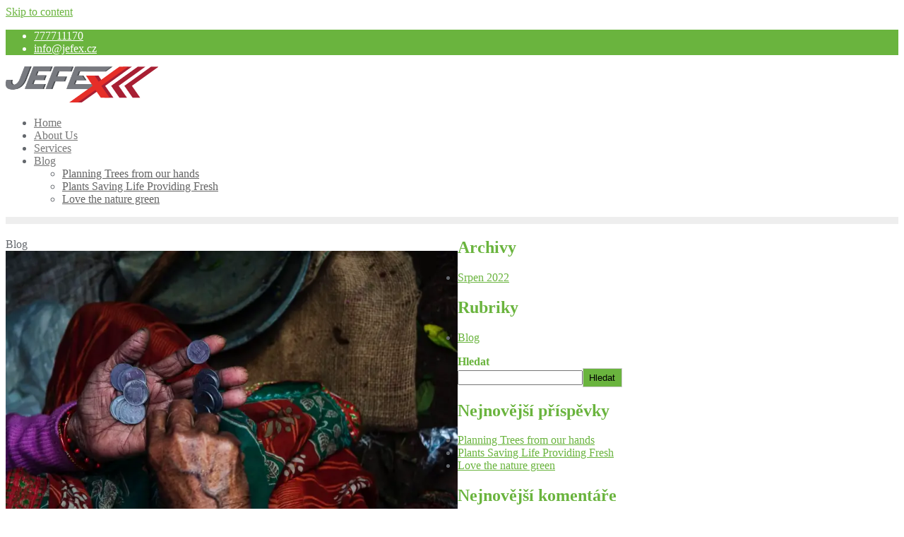

--- FILE ---
content_type: text/html
request_url: https://www.jefex.cz/wp-content/boost-cache/static/3e71561646.min.css
body_size: 1386
content:

<!DOCTYPE html>
<html lang="cs">
<head>
    <meta charset="UTF-8">
    <meta name="viewport" content="width=device-width, initial-scale=1.0">
    <meta name="description" content="JEFEX s.r.o. - specialista na dřevostavby ze systému EUROPANEL. Pomáháme vám budovat moderní a udržitelné bydlení.">
    <meta name="keywords" content="JEFEX, dřevostavby, EUROPANEL, moderní stavby, udržitelné bydlení">
    <meta name="author" content="JEFEX s.r.o.">
    <title>JEFEX s.r.o. - Dřevostavby ze systému EUROPANEL</title>
    <link href="https://fonts.googleapis.com/css2?family=Roboto:wght@400;700&display=swap" rel="stylesheet">
    <style>
        body {
            font-family: 'Roboto', sans-serif;
            margin: 0;
            padding: 0;
            color: #333;
            background-color: #f9f9f9;
        }
        header {
            background: linear-gradient(135deg, #4CAF50, #2E7D32);
            color: white;
            padding: 40px 20px;
            text-align: center;
        }
        header h1 {
            font-size: 2.5em;
            margin: 0;
        }
        header p {
            font-size: 1.2em;
            margin-top: 10px;
        }
        nav {
            background: #333;
            display: flex;
            justify-content: center;
            padding: 10px 0;
        }
        nav a {
            color: #fff;
            margin: 0 15px;
            text-decoration: none;
            font-weight: bold;
            padding: 5px 10px;
            transition: background 0.3s;
        }
        nav a:hover {
            background: #4CAF50;
            border-radius: 5px;
        }
        section {
            padding: 40px 20px;
            max-width: 1200px;
            margin: 0 auto;
        }
        section h2 {
            font-size: 2em;
            margin-bottom: 20px;
            color: #2E7D32;
        }
        section p, section ul {
            font-size: 1.1em;
            line-height: 1.8;
        }
        ul {
            list-style: none;
            padding: 0;
        }
        ul li {
            background: #e8f5e9;
            margin: 10px 0;
            padding: 15px;
            border-left: 5px solid #4CAF50;
        }
        footer {
            background: #333;
            color: white;
            text-align: center;
            padding: 20px 0;
            margin-top: 40px;
        }
        footer p {
            margin: 0;
        }
    </style>
</head>
<body>

<header>
    <h1>JEFEX s.r.o.</h1>
    <p>Specialista na dřevostavby ze systému EUROPANEL</p>
</header>

<nav>
    <a href="#o-nas">O nás</a>
    <a href="#sluzby">Služby</a>
    <a href="#kontakt">Kontakt</a>
</nav>

<section id="o-nas">
    <h2>O nás</h2>
    <p>JEFEX s.r.o. se specializuje na moderní dřevostavby ze systému EUROPANEL. Díky našim zkušenostem a inovativnímu přístupu vám pomáháme vytvořit udržitelné a energeticky úsporné bydlení, které splní všechny vaše představy.</p>
</section>

<section id="sluzby">
    <h2>Naše služby</h2>
    <ul>
        <li>Projektování a realizace dřevostaveb ze systému EUROPANEL.</li>
        <li>Rekonstrukce stávajících objektů s využitím moderních materiálů.</li>
        <li>Energeticky úsporné stavby na míru.</li>
        <li>Konzultace a odborné poradenství při plánování staveb.</li>
    </ul>
</section>

<section id="kontakt">
    <h2>Kontakt</h2>
    <p>
        Zavolejte nám na <a href="tel:+420777711170">+420 777 711 170</a> nebo nám napište na <a href="mailto:info@jefex.cz">info@jefex.cz</a>.<br>
        <br><br>
        Fakturační údaje:
        <br>Tejnická 977/19, Strašnice, 10000 Praha 10.<br>
        IČO: 27094863<br>
        DIČ: CZ27094863<br><br>
        Těšíme se na spolupráci s vámi.
    </p>
</section>

<footer>
    <p>&copy; 2025 JEFEX s.r.o. - Společně tvoříme moderní bydlení.</p>
</footer>

</body>
</html>


--- FILE ---
content_type: text/html
request_url: https://www.jefex.cz/wp-content/boost-cache/static/737ad5347f.min.js
body_size: 1386
content:

<!DOCTYPE html>
<html lang="cs">
<head>
    <meta charset="UTF-8">
    <meta name="viewport" content="width=device-width, initial-scale=1.0">
    <meta name="description" content="JEFEX s.r.o. - specialista na dřevostavby ze systému EUROPANEL. Pomáháme vám budovat moderní a udržitelné bydlení.">
    <meta name="keywords" content="JEFEX, dřevostavby, EUROPANEL, moderní stavby, udržitelné bydlení">
    <meta name="author" content="JEFEX s.r.o.">
    <title>JEFEX s.r.o. - Dřevostavby ze systému EUROPANEL</title>
    <link href="https://fonts.googleapis.com/css2?family=Roboto:wght@400;700&display=swap" rel="stylesheet">
    <style>
        body {
            font-family: 'Roboto', sans-serif;
            margin: 0;
            padding: 0;
            color: #333;
            background-color: #f9f9f9;
        }
        header {
            background: linear-gradient(135deg, #4CAF50, #2E7D32);
            color: white;
            padding: 40px 20px;
            text-align: center;
        }
        header h1 {
            font-size: 2.5em;
            margin: 0;
        }
        header p {
            font-size: 1.2em;
            margin-top: 10px;
        }
        nav {
            background: #333;
            display: flex;
            justify-content: center;
            padding: 10px 0;
        }
        nav a {
            color: #fff;
            margin: 0 15px;
            text-decoration: none;
            font-weight: bold;
            padding: 5px 10px;
            transition: background 0.3s;
        }
        nav a:hover {
            background: #4CAF50;
            border-radius: 5px;
        }
        section {
            padding: 40px 20px;
            max-width: 1200px;
            margin: 0 auto;
        }
        section h2 {
            font-size: 2em;
            margin-bottom: 20px;
            color: #2E7D32;
        }
        section p, section ul {
            font-size: 1.1em;
            line-height: 1.8;
        }
        ul {
            list-style: none;
            padding: 0;
        }
        ul li {
            background: #e8f5e9;
            margin: 10px 0;
            padding: 15px;
            border-left: 5px solid #4CAF50;
        }
        footer {
            background: #333;
            color: white;
            text-align: center;
            padding: 20px 0;
            margin-top: 40px;
        }
        footer p {
            margin: 0;
        }
    </style>
</head>
<body>

<header>
    <h1>JEFEX s.r.o.</h1>
    <p>Specialista na dřevostavby ze systému EUROPANEL</p>
</header>

<nav>
    <a href="#o-nas">O nás</a>
    <a href="#sluzby">Služby</a>
    <a href="#kontakt">Kontakt</a>
</nav>

<section id="o-nas">
    <h2>O nás</h2>
    <p>JEFEX s.r.o. se specializuje na moderní dřevostavby ze systému EUROPANEL. Díky našim zkušenostem a inovativnímu přístupu vám pomáháme vytvořit udržitelné a energeticky úsporné bydlení, které splní všechny vaše představy.</p>
</section>

<section id="sluzby">
    <h2>Naše služby</h2>
    <ul>
        <li>Projektování a realizace dřevostaveb ze systému EUROPANEL.</li>
        <li>Rekonstrukce stávajících objektů s využitím moderních materiálů.</li>
        <li>Energeticky úsporné stavby na míru.</li>
        <li>Konzultace a odborné poradenství při plánování staveb.</li>
    </ul>
</section>

<section id="kontakt">
    <h2>Kontakt</h2>
    <p>
        Zavolejte nám na <a href="tel:+420777711170">+420 777 711 170</a> nebo nám napište na <a href="mailto:info@jefex.cz">info@jefex.cz</a>.<br>
        <br><br>
        Fakturační údaje:
        <br>Tejnická 977/19, Strašnice, 10000 Praha 10.<br>
        IČO: 27094863<br>
        DIČ: CZ27094863<br><br>
        Těšíme se na spolupráci s vámi.
    </p>
</section>

<footer>
    <p>&copy; 2025 JEFEX s.r.o. - Společně tvoříme moderní bydlení.</p>
</footer>

</body>
</html>


--- FILE ---
content_type: text/html
request_url: https://www.jefex.cz/wp-content/boost-cache/static/71b1c5b585.min.js
body_size: 1386
content:

<!DOCTYPE html>
<html lang="cs">
<head>
    <meta charset="UTF-8">
    <meta name="viewport" content="width=device-width, initial-scale=1.0">
    <meta name="description" content="JEFEX s.r.o. - specialista na dřevostavby ze systému EUROPANEL. Pomáháme vám budovat moderní a udržitelné bydlení.">
    <meta name="keywords" content="JEFEX, dřevostavby, EUROPANEL, moderní stavby, udržitelné bydlení">
    <meta name="author" content="JEFEX s.r.o.">
    <title>JEFEX s.r.o. - Dřevostavby ze systému EUROPANEL</title>
    <link href="https://fonts.googleapis.com/css2?family=Roboto:wght@400;700&display=swap" rel="stylesheet">
    <style>
        body {
            font-family: 'Roboto', sans-serif;
            margin: 0;
            padding: 0;
            color: #333;
            background-color: #f9f9f9;
        }
        header {
            background: linear-gradient(135deg, #4CAF50, #2E7D32);
            color: white;
            padding: 40px 20px;
            text-align: center;
        }
        header h1 {
            font-size: 2.5em;
            margin: 0;
        }
        header p {
            font-size: 1.2em;
            margin-top: 10px;
        }
        nav {
            background: #333;
            display: flex;
            justify-content: center;
            padding: 10px 0;
        }
        nav a {
            color: #fff;
            margin: 0 15px;
            text-decoration: none;
            font-weight: bold;
            padding: 5px 10px;
            transition: background 0.3s;
        }
        nav a:hover {
            background: #4CAF50;
            border-radius: 5px;
        }
        section {
            padding: 40px 20px;
            max-width: 1200px;
            margin: 0 auto;
        }
        section h2 {
            font-size: 2em;
            margin-bottom: 20px;
            color: #2E7D32;
        }
        section p, section ul {
            font-size: 1.1em;
            line-height: 1.8;
        }
        ul {
            list-style: none;
            padding: 0;
        }
        ul li {
            background: #e8f5e9;
            margin: 10px 0;
            padding: 15px;
            border-left: 5px solid #4CAF50;
        }
        footer {
            background: #333;
            color: white;
            text-align: center;
            padding: 20px 0;
            margin-top: 40px;
        }
        footer p {
            margin: 0;
        }
    </style>
</head>
<body>

<header>
    <h1>JEFEX s.r.o.</h1>
    <p>Specialista na dřevostavby ze systému EUROPANEL</p>
</header>

<nav>
    <a href="#o-nas">O nás</a>
    <a href="#sluzby">Služby</a>
    <a href="#kontakt">Kontakt</a>
</nav>

<section id="o-nas">
    <h2>O nás</h2>
    <p>JEFEX s.r.o. se specializuje na moderní dřevostavby ze systému EUROPANEL. Díky našim zkušenostem a inovativnímu přístupu vám pomáháme vytvořit udržitelné a energeticky úsporné bydlení, které splní všechny vaše představy.</p>
</section>

<section id="sluzby">
    <h2>Naše služby</h2>
    <ul>
        <li>Projektování a realizace dřevostaveb ze systému EUROPANEL.</li>
        <li>Rekonstrukce stávajících objektů s využitím moderních materiálů.</li>
        <li>Energeticky úsporné stavby na míru.</li>
        <li>Konzultace a odborné poradenství při plánování staveb.</li>
    </ul>
</section>

<section id="kontakt">
    <h2>Kontakt</h2>
    <p>
        Zavolejte nám na <a href="tel:+420777711170">+420 777 711 170</a> nebo nám napište na <a href="mailto:info@jefex.cz">info@jefex.cz</a>.<br>
        <br><br>
        Fakturační údaje:
        <br>Tejnická 977/19, Strašnice, 10000 Praha 10.<br>
        IČO: 27094863<br>
        DIČ: CZ27094863<br><br>
        Těšíme se na spolupráci s vámi.
    </p>
</section>

<footer>
    <p>&copy; 2025 JEFEX s.r.o. - Společně tvoříme moderní bydlení.</p>
</footer>

</body>
</html>
